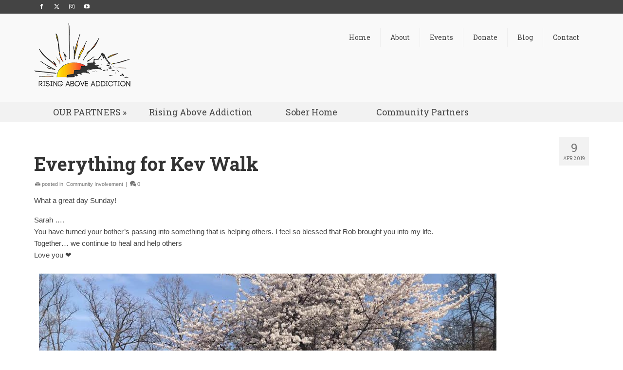

--- FILE ---
content_type: text/html; charset=UTF-8
request_url: https://risingaboveaddiction.com/everything-for-kev-walk/
body_size: 14646
content:
<!DOCTYPE html>
<html class="no-js" lang="en" itemscope="itemscope" itemtype="https://schema.org/WebPage" >
<head>
  <meta charset="UTF-8">
  <meta name="viewport" content="width=device-width, initial-scale=1.0">
  <meta http-equiv="X-UA-Compatible" content="IE=edge">
  <meta name='robots' content='index, follow, max-image-preview:large, max-snippet:-1, max-video-preview:-1' />
	<style>img:is([sizes="auto" i], [sizes^="auto," i]) { contain-intrinsic-size: 3000px 1500px }</style>
	
	<!-- This site is optimized with the Yoast SEO plugin v26.7 - https://yoast.com/wordpress/plugins/seo/ -->
	<title>Everything for Kev Walk - Rising Above Addiction</title>
	<link rel="canonical" href="https://risingaboveaddiction.com/everything-for-kev-walk/" />
	<meta property="og:locale" content="en_US" />
	<meta property="og:type" content="article" />
	<meta property="og:title" content="Everything for Kev Walk - Rising Above Addiction" />
	<meta property="og:description" content="What a great day Sunday! Sarah &#8230;. You have turned your bother’s passing into something that is helping others. I feel so blessed that Rob brought you into my life. Together&#8230; we continue to heal and help others Love you ❤️" />
	<meta property="og:url" content="https://risingaboveaddiction.com/everything-for-kev-walk/" />
	<meta property="og:site_name" content="Rising Above Addiction" />
	<meta property="article:published_time" content="2019-04-09T20:05:48+00:00" />
	<meta property="article:modified_time" content="2019-06-18T20:12:18+00:00" />
	<meta property="og:image" content="https://secureservercdn.net/198.71.233.26/0c6.7d2.myftpupload.com/wp-content/uploads/2019/06/everything-for-kev-walk-01.jpg?time=1638471028" />
	<meta property="og:image:width" content="960" />
	<meta property="og:image:height" content="718" />
	<meta property="og:image:type" content="image/jpeg" />
	<meta name="author" content="Kelly Heck" />
	<meta name="twitter:card" content="summary_large_image" />
	<meta name="twitter:label1" content="Written by" />
	<meta name="twitter:data1" content="Kelly Heck" />
	<script type="application/ld+json" class="yoast-schema-graph">{"@context":"https://schema.org","@graph":[{"@type":"Article","@id":"https://risingaboveaddiction.com/everything-for-kev-walk/#article","isPartOf":{"@id":"https://risingaboveaddiction.com/everything-for-kev-walk/"},"author":{"name":"Kelly Heck","@id":"https://risingaboveaddiction.com/#/schema/person/f2e767a0dec70f1895e54d4c307a3ba0"},"headline":"Everything for Kev Walk","datePublished":"2019-04-09T20:05:48+00:00","dateModified":"2019-06-18T20:12:18+00:00","mainEntityOfPage":{"@id":"https://risingaboveaddiction.com/everything-for-kev-walk/"},"wordCount":44,"publisher":{"@id":"https://risingaboveaddiction.com/#organization"},"image":{"@id":"https://risingaboveaddiction.com/everything-for-kev-walk/#primaryimage"},"thumbnailUrl":"https://risingaboveaddiction.com/wp-content/uploads/2019/06/everything-for-kev-walk-01.jpg","articleSection":["Community Involvement"],"inLanguage":"en-US"},{"@type":"WebPage","@id":"https://risingaboveaddiction.com/everything-for-kev-walk/","url":"https://risingaboveaddiction.com/everything-for-kev-walk/","name":"Everything for Kev Walk - Rising Above Addiction","isPartOf":{"@id":"https://risingaboveaddiction.com/#website"},"primaryImageOfPage":{"@id":"https://risingaboveaddiction.com/everything-for-kev-walk/#primaryimage"},"image":{"@id":"https://risingaboveaddiction.com/everything-for-kev-walk/#primaryimage"},"thumbnailUrl":"https://risingaboveaddiction.com/wp-content/uploads/2019/06/everything-for-kev-walk-01.jpg","datePublished":"2019-04-09T20:05:48+00:00","dateModified":"2019-06-18T20:12:18+00:00","breadcrumb":{"@id":"https://risingaboveaddiction.com/everything-for-kev-walk/#breadcrumb"},"inLanguage":"en-US","potentialAction":[{"@type":"ReadAction","target":["https://risingaboveaddiction.com/everything-for-kev-walk/"]}]},{"@type":"ImageObject","inLanguage":"en-US","@id":"https://risingaboveaddiction.com/everything-for-kev-walk/#primaryimage","url":"https://risingaboveaddiction.com/wp-content/uploads/2019/06/everything-for-kev-walk-01.jpg","contentUrl":"https://risingaboveaddiction.com/wp-content/uploads/2019/06/everything-for-kev-walk-01.jpg","width":960,"height":718},{"@type":"BreadcrumbList","@id":"https://risingaboveaddiction.com/everything-for-kev-walk/#breadcrumb","itemListElement":[{"@type":"ListItem","position":1,"name":"Home","item":"https://risingaboveaddiction.com/"},{"@type":"ListItem","position":2,"name":"Blog","item":"https://risingaboveaddiction.com/blog/"},{"@type":"ListItem","position":3,"name":"Everything for Kev Walk"}]},{"@type":"WebSite","@id":"https://risingaboveaddiction.com/#website","url":"https://risingaboveaddiction.com/","name":"Rising Above Addiction","description":"Bringing awareness, support, and financial assistance in an effort to save our youth and young adults.","publisher":{"@id":"https://risingaboveaddiction.com/#organization"},"potentialAction":[{"@type":"SearchAction","target":{"@type":"EntryPoint","urlTemplate":"https://risingaboveaddiction.com/?s={search_term_string}"},"query-input":{"@type":"PropertyValueSpecification","valueRequired":true,"valueName":"search_term_string"}}],"inLanguage":"en-US"},{"@type":"Organization","@id":"https://risingaboveaddiction.com/#organization","name":"Brittney Sabock","url":"https://risingaboveaddiction.com/","logo":{"@type":"ImageObject","inLanguage":"en-US","@id":"https://risingaboveaddiction.com/#/schema/logo/image/","url":"https://secureservercdn.net/198.71.233.26/0c6.7d2.myftpupload.com/wp-content/uploads/2017/08/LOGO-rising-above-addiction-2x.png?time=1638470928","contentUrl":"https://secureservercdn.net/198.71.233.26/0c6.7d2.myftpupload.com/wp-content/uploads/2017/08/LOGO-rising-above-addiction-2x.png?time=1638470928","width":600,"height":421,"caption":"Brittney Sabock"},"image":{"@id":"https://risingaboveaddiction.com/#/schema/logo/image/"}},{"@type":"Person","@id":"https://risingaboveaddiction.com/#/schema/person/f2e767a0dec70f1895e54d4c307a3ba0","name":"Kelly Heck","image":{"@type":"ImageObject","inLanguage":"en-US","@id":"https://risingaboveaddiction.com/#/schema/person/image/","url":"https://secure.gravatar.com/avatar/fc1849dd99a0eeea0a2423b3472a9596172dc943dc8f013a939c23c8d8abe7eb?s=96&d=mm&r=g","contentUrl":"https://secure.gravatar.com/avatar/fc1849dd99a0eeea0a2423b3472a9596172dc943dc8f013a939c23c8d8abe7eb?s=96&d=mm&r=g","caption":"Kelly Heck"},"url":"https://risingaboveaddiction.com/author/kellyheck/"}]}</script>
	<!-- / Yoast SEO plugin. -->


<link rel='dns-prefetch' href='//secure.gravatar.com' />
<link rel='dns-prefetch' href='//stats.wp.com' />
<link rel='dns-prefetch' href='//fonts.googleapis.com' />
<link rel='dns-prefetch' href='//v0.wordpress.com' />
<link rel="alternate" type="application/rss+xml" title="Rising Above Addiction &raquo; Feed" href="https://risingaboveaddiction.com/feed/" />
<link rel="shortcut icon" type="image/x-icon" href="https://risingaboveaddiction.com/wp-content/uploads/2017/08/favicon.png" /><script type="text/javascript">
/* <![CDATA[ */
window._wpemojiSettings = {"baseUrl":"https:\/\/s.w.org\/images\/core\/emoji\/16.0.1\/72x72\/","ext":".png","svgUrl":"https:\/\/s.w.org\/images\/core\/emoji\/16.0.1\/svg\/","svgExt":".svg","source":{"concatemoji":"https:\/\/risingaboveaddiction.com\/wp-includes\/js\/wp-emoji-release.min.js?ver=6.8.3"}};
/*! This file is auto-generated */
!function(s,n){var o,i,e;function c(e){try{var t={supportTests:e,timestamp:(new Date).valueOf()};sessionStorage.setItem(o,JSON.stringify(t))}catch(e){}}function p(e,t,n){e.clearRect(0,0,e.canvas.width,e.canvas.height),e.fillText(t,0,0);var t=new Uint32Array(e.getImageData(0,0,e.canvas.width,e.canvas.height).data),a=(e.clearRect(0,0,e.canvas.width,e.canvas.height),e.fillText(n,0,0),new Uint32Array(e.getImageData(0,0,e.canvas.width,e.canvas.height).data));return t.every(function(e,t){return e===a[t]})}function u(e,t){e.clearRect(0,0,e.canvas.width,e.canvas.height),e.fillText(t,0,0);for(var n=e.getImageData(16,16,1,1),a=0;a<n.data.length;a++)if(0!==n.data[a])return!1;return!0}function f(e,t,n,a){switch(t){case"flag":return n(e,"\ud83c\udff3\ufe0f\u200d\u26a7\ufe0f","\ud83c\udff3\ufe0f\u200b\u26a7\ufe0f")?!1:!n(e,"\ud83c\udde8\ud83c\uddf6","\ud83c\udde8\u200b\ud83c\uddf6")&&!n(e,"\ud83c\udff4\udb40\udc67\udb40\udc62\udb40\udc65\udb40\udc6e\udb40\udc67\udb40\udc7f","\ud83c\udff4\u200b\udb40\udc67\u200b\udb40\udc62\u200b\udb40\udc65\u200b\udb40\udc6e\u200b\udb40\udc67\u200b\udb40\udc7f");case"emoji":return!a(e,"\ud83e\udedf")}return!1}function g(e,t,n,a){var r="undefined"!=typeof WorkerGlobalScope&&self instanceof WorkerGlobalScope?new OffscreenCanvas(300,150):s.createElement("canvas"),o=r.getContext("2d",{willReadFrequently:!0}),i=(o.textBaseline="top",o.font="600 32px Arial",{});return e.forEach(function(e){i[e]=t(o,e,n,a)}),i}function t(e){var t=s.createElement("script");t.src=e,t.defer=!0,s.head.appendChild(t)}"undefined"!=typeof Promise&&(o="wpEmojiSettingsSupports",i=["flag","emoji"],n.supports={everything:!0,everythingExceptFlag:!0},e=new Promise(function(e){s.addEventListener("DOMContentLoaded",e,{once:!0})}),new Promise(function(t){var n=function(){try{var e=JSON.parse(sessionStorage.getItem(o));if("object"==typeof e&&"number"==typeof e.timestamp&&(new Date).valueOf()<e.timestamp+604800&&"object"==typeof e.supportTests)return e.supportTests}catch(e){}return null}();if(!n){if("undefined"!=typeof Worker&&"undefined"!=typeof OffscreenCanvas&&"undefined"!=typeof URL&&URL.createObjectURL&&"undefined"!=typeof Blob)try{var e="postMessage("+g.toString()+"("+[JSON.stringify(i),f.toString(),p.toString(),u.toString()].join(",")+"));",a=new Blob([e],{type:"text/javascript"}),r=new Worker(URL.createObjectURL(a),{name:"wpTestEmojiSupports"});return void(r.onmessage=function(e){c(n=e.data),r.terminate(),t(n)})}catch(e){}c(n=g(i,f,p,u))}t(n)}).then(function(e){for(var t in e)n.supports[t]=e[t],n.supports.everything=n.supports.everything&&n.supports[t],"flag"!==t&&(n.supports.everythingExceptFlag=n.supports.everythingExceptFlag&&n.supports[t]);n.supports.everythingExceptFlag=n.supports.everythingExceptFlag&&!n.supports.flag,n.DOMReady=!1,n.readyCallback=function(){n.DOMReady=!0}}).then(function(){return e}).then(function(){var e;n.supports.everything||(n.readyCallback(),(e=n.source||{}).concatemoji?t(e.concatemoji):e.wpemoji&&e.twemoji&&(t(e.twemoji),t(e.wpemoji)))}))}((window,document),window._wpemojiSettings);
/* ]]> */
</script>
<style id='wp-emoji-styles-inline-css' type='text/css'>

	img.wp-smiley, img.emoji {
		display: inline !important;
		border: none !important;
		box-shadow: none !important;
		height: 1em !important;
		width: 1em !important;
		margin: 0 0.07em !important;
		vertical-align: -0.1em !important;
		background: none !important;
		padding: 0 !important;
	}
</style>
<link rel='stylesheet' id='wp-block-library-css' href='https://risingaboveaddiction.com/wp-includes/css/dist/block-library/style.min.css?ver=6.8.3' type='text/css' media='all' />
<style id='classic-theme-styles-inline-css' type='text/css'>
/*! This file is auto-generated */
.wp-block-button__link{color:#fff;background-color:#32373c;border-radius:9999px;box-shadow:none;text-decoration:none;padding:calc(.667em + 2px) calc(1.333em + 2px);font-size:1.125em}.wp-block-file__button{background:#32373c;color:#fff;text-decoration:none}
</style>
<link rel='stylesheet' id='mediaelement-css' href='https://risingaboveaddiction.com/wp-includes/js/mediaelement/mediaelementplayer-legacy.min.css?ver=4.2.17' type='text/css' media='all' />
<link rel='stylesheet' id='wp-mediaelement-css' href='https://risingaboveaddiction.com/wp-includes/js/mediaelement/wp-mediaelement.min.css?ver=6.8.3' type='text/css' media='all' />
<style id='jetpack-sharing-buttons-style-inline-css' type='text/css'>
.jetpack-sharing-buttons__services-list{display:flex;flex-direction:row;flex-wrap:wrap;gap:0;list-style-type:none;margin:5px;padding:0}.jetpack-sharing-buttons__services-list.has-small-icon-size{font-size:12px}.jetpack-sharing-buttons__services-list.has-normal-icon-size{font-size:16px}.jetpack-sharing-buttons__services-list.has-large-icon-size{font-size:24px}.jetpack-sharing-buttons__services-list.has-huge-icon-size{font-size:36px}@media print{.jetpack-sharing-buttons__services-list{display:none!important}}.editor-styles-wrapper .wp-block-jetpack-sharing-buttons{gap:0;padding-inline-start:0}ul.jetpack-sharing-buttons__services-list.has-background{padding:1.25em 2.375em}
</style>
<link rel='stylesheet' id='font-awesome-css' href='https://risingaboveaddiction.com/wp-content/plugins/contact-widgets/assets/css/font-awesome.min.css?ver=4.7.0' type='text/css' media='all' />
<style id='global-styles-inline-css' type='text/css'>
:root{--wp--preset--aspect-ratio--square: 1;--wp--preset--aspect-ratio--4-3: 4/3;--wp--preset--aspect-ratio--3-4: 3/4;--wp--preset--aspect-ratio--3-2: 3/2;--wp--preset--aspect-ratio--2-3: 2/3;--wp--preset--aspect-ratio--16-9: 16/9;--wp--preset--aspect-ratio--9-16: 9/16;--wp--preset--color--black: #000;--wp--preset--color--cyan-bluish-gray: #abb8c3;--wp--preset--color--white: #fff;--wp--preset--color--pale-pink: #f78da7;--wp--preset--color--vivid-red: #cf2e2e;--wp--preset--color--luminous-vivid-orange: #ff6900;--wp--preset--color--luminous-vivid-amber: #fcb900;--wp--preset--color--light-green-cyan: #7bdcb5;--wp--preset--color--vivid-green-cyan: #00d084;--wp--preset--color--pale-cyan-blue: #8ed1fc;--wp--preset--color--vivid-cyan-blue: #0693e3;--wp--preset--color--vivid-purple: #9b51e0;--wp--preset--color--virtue-primary: #e76106;--wp--preset--color--virtue-primary-light: #ec8138;--wp--preset--color--very-light-gray: #eee;--wp--preset--color--very-dark-gray: #444;--wp--preset--gradient--vivid-cyan-blue-to-vivid-purple: linear-gradient(135deg,rgba(6,147,227,1) 0%,rgb(155,81,224) 100%);--wp--preset--gradient--light-green-cyan-to-vivid-green-cyan: linear-gradient(135deg,rgb(122,220,180) 0%,rgb(0,208,130) 100%);--wp--preset--gradient--luminous-vivid-amber-to-luminous-vivid-orange: linear-gradient(135deg,rgba(252,185,0,1) 0%,rgba(255,105,0,1) 100%);--wp--preset--gradient--luminous-vivid-orange-to-vivid-red: linear-gradient(135deg,rgba(255,105,0,1) 0%,rgb(207,46,46) 100%);--wp--preset--gradient--very-light-gray-to-cyan-bluish-gray: linear-gradient(135deg,rgb(238,238,238) 0%,rgb(169,184,195) 100%);--wp--preset--gradient--cool-to-warm-spectrum: linear-gradient(135deg,rgb(74,234,220) 0%,rgb(151,120,209) 20%,rgb(207,42,186) 40%,rgb(238,44,130) 60%,rgb(251,105,98) 80%,rgb(254,248,76) 100%);--wp--preset--gradient--blush-light-purple: linear-gradient(135deg,rgb(255,206,236) 0%,rgb(152,150,240) 100%);--wp--preset--gradient--blush-bordeaux: linear-gradient(135deg,rgb(254,205,165) 0%,rgb(254,45,45) 50%,rgb(107,0,62) 100%);--wp--preset--gradient--luminous-dusk: linear-gradient(135deg,rgb(255,203,112) 0%,rgb(199,81,192) 50%,rgb(65,88,208) 100%);--wp--preset--gradient--pale-ocean: linear-gradient(135deg,rgb(255,245,203) 0%,rgb(182,227,212) 50%,rgb(51,167,181) 100%);--wp--preset--gradient--electric-grass: linear-gradient(135deg,rgb(202,248,128) 0%,rgb(113,206,126) 100%);--wp--preset--gradient--midnight: linear-gradient(135deg,rgb(2,3,129) 0%,rgb(40,116,252) 100%);--wp--preset--font-size--small: 13px;--wp--preset--font-size--medium: 20px;--wp--preset--font-size--large: 36px;--wp--preset--font-size--x-large: 42px;--wp--preset--spacing--20: 0.44rem;--wp--preset--spacing--30: 0.67rem;--wp--preset--spacing--40: 1rem;--wp--preset--spacing--50: 1.5rem;--wp--preset--spacing--60: 2.25rem;--wp--preset--spacing--70: 3.38rem;--wp--preset--spacing--80: 5.06rem;--wp--preset--shadow--natural: 6px 6px 9px rgba(0, 0, 0, 0.2);--wp--preset--shadow--deep: 12px 12px 50px rgba(0, 0, 0, 0.4);--wp--preset--shadow--sharp: 6px 6px 0px rgba(0, 0, 0, 0.2);--wp--preset--shadow--outlined: 6px 6px 0px -3px rgba(255, 255, 255, 1), 6px 6px rgba(0, 0, 0, 1);--wp--preset--shadow--crisp: 6px 6px 0px rgba(0, 0, 0, 1);}:where(.is-layout-flex){gap: 0.5em;}:where(.is-layout-grid){gap: 0.5em;}body .is-layout-flex{display: flex;}.is-layout-flex{flex-wrap: wrap;align-items: center;}.is-layout-flex > :is(*, div){margin: 0;}body .is-layout-grid{display: grid;}.is-layout-grid > :is(*, div){margin: 0;}:where(.wp-block-columns.is-layout-flex){gap: 2em;}:where(.wp-block-columns.is-layout-grid){gap: 2em;}:where(.wp-block-post-template.is-layout-flex){gap: 1.25em;}:where(.wp-block-post-template.is-layout-grid){gap: 1.25em;}.has-black-color{color: var(--wp--preset--color--black) !important;}.has-cyan-bluish-gray-color{color: var(--wp--preset--color--cyan-bluish-gray) !important;}.has-white-color{color: var(--wp--preset--color--white) !important;}.has-pale-pink-color{color: var(--wp--preset--color--pale-pink) !important;}.has-vivid-red-color{color: var(--wp--preset--color--vivid-red) !important;}.has-luminous-vivid-orange-color{color: var(--wp--preset--color--luminous-vivid-orange) !important;}.has-luminous-vivid-amber-color{color: var(--wp--preset--color--luminous-vivid-amber) !important;}.has-light-green-cyan-color{color: var(--wp--preset--color--light-green-cyan) !important;}.has-vivid-green-cyan-color{color: var(--wp--preset--color--vivid-green-cyan) !important;}.has-pale-cyan-blue-color{color: var(--wp--preset--color--pale-cyan-blue) !important;}.has-vivid-cyan-blue-color{color: var(--wp--preset--color--vivid-cyan-blue) !important;}.has-vivid-purple-color{color: var(--wp--preset--color--vivid-purple) !important;}.has-black-background-color{background-color: var(--wp--preset--color--black) !important;}.has-cyan-bluish-gray-background-color{background-color: var(--wp--preset--color--cyan-bluish-gray) !important;}.has-white-background-color{background-color: var(--wp--preset--color--white) !important;}.has-pale-pink-background-color{background-color: var(--wp--preset--color--pale-pink) !important;}.has-vivid-red-background-color{background-color: var(--wp--preset--color--vivid-red) !important;}.has-luminous-vivid-orange-background-color{background-color: var(--wp--preset--color--luminous-vivid-orange) !important;}.has-luminous-vivid-amber-background-color{background-color: var(--wp--preset--color--luminous-vivid-amber) !important;}.has-light-green-cyan-background-color{background-color: var(--wp--preset--color--light-green-cyan) !important;}.has-vivid-green-cyan-background-color{background-color: var(--wp--preset--color--vivid-green-cyan) !important;}.has-pale-cyan-blue-background-color{background-color: var(--wp--preset--color--pale-cyan-blue) !important;}.has-vivid-cyan-blue-background-color{background-color: var(--wp--preset--color--vivid-cyan-blue) !important;}.has-vivid-purple-background-color{background-color: var(--wp--preset--color--vivid-purple) !important;}.has-black-border-color{border-color: var(--wp--preset--color--black) !important;}.has-cyan-bluish-gray-border-color{border-color: var(--wp--preset--color--cyan-bluish-gray) !important;}.has-white-border-color{border-color: var(--wp--preset--color--white) !important;}.has-pale-pink-border-color{border-color: var(--wp--preset--color--pale-pink) !important;}.has-vivid-red-border-color{border-color: var(--wp--preset--color--vivid-red) !important;}.has-luminous-vivid-orange-border-color{border-color: var(--wp--preset--color--luminous-vivid-orange) !important;}.has-luminous-vivid-amber-border-color{border-color: var(--wp--preset--color--luminous-vivid-amber) !important;}.has-light-green-cyan-border-color{border-color: var(--wp--preset--color--light-green-cyan) !important;}.has-vivid-green-cyan-border-color{border-color: var(--wp--preset--color--vivid-green-cyan) !important;}.has-pale-cyan-blue-border-color{border-color: var(--wp--preset--color--pale-cyan-blue) !important;}.has-vivid-cyan-blue-border-color{border-color: var(--wp--preset--color--vivid-cyan-blue) !important;}.has-vivid-purple-border-color{border-color: var(--wp--preset--color--vivid-purple) !important;}.has-vivid-cyan-blue-to-vivid-purple-gradient-background{background: var(--wp--preset--gradient--vivid-cyan-blue-to-vivid-purple) !important;}.has-light-green-cyan-to-vivid-green-cyan-gradient-background{background: var(--wp--preset--gradient--light-green-cyan-to-vivid-green-cyan) !important;}.has-luminous-vivid-amber-to-luminous-vivid-orange-gradient-background{background: var(--wp--preset--gradient--luminous-vivid-amber-to-luminous-vivid-orange) !important;}.has-luminous-vivid-orange-to-vivid-red-gradient-background{background: var(--wp--preset--gradient--luminous-vivid-orange-to-vivid-red) !important;}.has-very-light-gray-to-cyan-bluish-gray-gradient-background{background: var(--wp--preset--gradient--very-light-gray-to-cyan-bluish-gray) !important;}.has-cool-to-warm-spectrum-gradient-background{background: var(--wp--preset--gradient--cool-to-warm-spectrum) !important;}.has-blush-light-purple-gradient-background{background: var(--wp--preset--gradient--blush-light-purple) !important;}.has-blush-bordeaux-gradient-background{background: var(--wp--preset--gradient--blush-bordeaux) !important;}.has-luminous-dusk-gradient-background{background: var(--wp--preset--gradient--luminous-dusk) !important;}.has-pale-ocean-gradient-background{background: var(--wp--preset--gradient--pale-ocean) !important;}.has-electric-grass-gradient-background{background: var(--wp--preset--gradient--electric-grass) !important;}.has-midnight-gradient-background{background: var(--wp--preset--gradient--midnight) !important;}.has-small-font-size{font-size: var(--wp--preset--font-size--small) !important;}.has-medium-font-size{font-size: var(--wp--preset--font-size--medium) !important;}.has-large-font-size{font-size: var(--wp--preset--font-size--large) !important;}.has-x-large-font-size{font-size: var(--wp--preset--font-size--x-large) !important;}
:where(.wp-block-post-template.is-layout-flex){gap: 1.25em;}:where(.wp-block-post-template.is-layout-grid){gap: 1.25em;}
:where(.wp-block-columns.is-layout-flex){gap: 2em;}:where(.wp-block-columns.is-layout-grid){gap: 2em;}
:root :where(.wp-block-pullquote){font-size: 1.5em;line-height: 1.6;}
</style>
<link rel='stylesheet' id='contact-form-7-css' href='https://risingaboveaddiction.com/wp-content/plugins/contact-form-7/includes/css/styles.css?ver=6.1.4' type='text/css' media='all' />
<link rel='stylesheet' id='wp-components-css' href='https://risingaboveaddiction.com/wp-includes/css/dist/components/style.min.css?ver=6.8.3' type='text/css' media='all' />
<link rel='stylesheet' id='godaddy-styles-css' href='https://risingaboveaddiction.com/wp-content/mu-plugins/vendor/wpex/godaddy-launch/includes/Dependencies/GoDaddy/Styles/build/latest.css?ver=2.0.2' type='text/css' media='all' />
<link rel='stylesheet' id='kadence_slider_css-css' href='https://risingaboveaddiction.com/wp-content/plugins/kadence-slider/css/ksp.css?ver=2.3.6' type='text/css' media='all' />
<link rel='stylesheet' id='virtue_main-css' href='https://risingaboveaddiction.com/wp-content/themes/virtue_premium/assets/css/virtue.css?ver=4.10.21' type='text/css' media='all' />
<link rel='stylesheet' id='virtue_print-css' href='https://risingaboveaddiction.com/wp-content/themes/virtue_premium/assets/css/virtue_print.css?ver=4.10.21' type='text/css' media='print' />
<link rel='stylesheet' id='virtue_so_pb-css' href='https://risingaboveaddiction.com/wp-content/themes/virtue_premium/assets/css/virtue-so-page-builder.css?ver=4.10.21' type='text/css' media='all' />
<link rel='stylesheet' id='virtue_icons-css' href='https://risingaboveaddiction.com/wp-content/themes/virtue_premium/assets/css/virtue_icons.css?ver=4.10.21' type='text/css' media='all' />
<link rel='stylesheet' id='virtue_skin-css' href='https://risingaboveaddiction.com/wp-content/themes/virtue_premium/assets/css/skins/citrus.css?ver=4.10.21' type='text/css' media='all' />
<link rel='stylesheet' id='redux-google-fonts-virtue_premium-css' href='https://fonts.googleapis.com/css?family=Roboto+Slab%3A400%2C700%2C300&#038;subset=latin&#038;ver=6.8.3' type='text/css' media='all' />
<link rel='stylesheet' id='redux-google-fonts-kadence_slider-css' href='https://fonts.googleapis.com/css?family=Raleway%3A800%2C600%2C400%2C300%2C200&#038;ver=6.8.3' type='text/css' media='all' />
<!--[if lt IE 9]>
<script type="text/javascript" src="https://risingaboveaddiction.com/wp-content/themes/virtue_premium/assets/js/vendor/respond.min.js?ver=6.8.3" id="virtue-respond-js"></script>
<![endif]-->
<script type="text/javascript" src="https://risingaboveaddiction.com/wp-includes/js/jquery/jquery.min.js?ver=3.7.1" id="jquery-core-js"></script>
<script type="text/javascript" src="https://risingaboveaddiction.com/wp-includes/js/jquery/jquery-migrate.min.js?ver=3.4.1" id="jquery-migrate-js"></script>
<link rel="https://api.w.org/" href="https://risingaboveaddiction.com/wp-json/" /><link rel="alternate" title="JSON" type="application/json" href="https://risingaboveaddiction.com/wp-json/wp/v2/posts/2683" /><link rel="EditURI" type="application/rsd+xml" title="RSD" href="https://risingaboveaddiction.com/xmlrpc.php?rsd" />

<link rel='shortlink' href='https://wp.me/p95ppy-Hh' />
<link rel="alternate" title="oEmbed (JSON)" type="application/json+oembed" href="https://risingaboveaddiction.com/wp-json/oembed/1.0/embed?url=https%3A%2F%2Frisingaboveaddiction.com%2Feverything-for-kev-walk%2F" />
<link rel="alternate" title="oEmbed (XML)" type="text/xml+oembed" href="https://risingaboveaddiction.com/wp-json/oembed/1.0/embed?url=https%3A%2F%2Frisingaboveaddiction.com%2Feverything-for-kev-walk%2F&#038;format=xml" />
	<style>img#wpstats{display:none}</style>
		<style type="text/css" id="kt-custom-css">#logo {padding-top:20px;}#logo {padding-bottom:20px;}#logo {margin-left:0px;}#logo {margin-right:0px;}#nav-main, .nav-main {margin-top:30px;}#nav-main, .nav-main  {margin-bottom:20px;}.headerfont, .tp-caption, .yith-wcan-list li, .yith-wcan .yith-wcan-reset-navigation, ul.yith-wcan-label li a, .price {font-family:Roboto Slab;} 
  .topbarmenu ul li {font-family:Roboto Slab;}
  #kadbreadcrumbs {font-family:Arial, Helvetica, sans-serif;}a:hover, .has-virtue-primary-light-color {color: #ec8138;} .kad-btn-primary:hover, .button.pay:hover, .login .form-row .button:hover, #payment #place_order:hover, .yith-wcan .yith-wcan-reset-navigation:hover, .widget_shopping_cart_content .checkout:hover,.single_add_to_cart_button:hover,
.woocommerce-message .button:hover, #commentform .form-submit #submit:hover, .wpcf7 input.wpcf7-submit:hover, .track_order .button:hover, .widget_layered_nav_filters ul li a:hover, .cart_totals .checkout-button:hover,.shipping-calculator-form .button:hover,
.widget_layered_nav ul li.chosen a:hover, .shop_table .actions input[type=submit].checkout-button:hover, #kad-head-cart-popup a.button.checkout:hover, input[type="submit"].button:hover, .product_item.hidetheaction:hover .kad_add_to_cart, .post-password-form input[type="submit"]:hover, .has-virtue-primary-light-background-color {background: #ec8138;}.home-message:hover {background-color:#e76106; background-color: rgba(231, 97, 6, 0.6);}
  nav.woocommerce-pagination ul li a:hover, .wp-pagenavi a:hover, .panel-heading .accordion-toggle, .variations .kad_radio_variations label:hover, .variations .kad_radio_variations input[type=radio]:focus + label, .variations .kad_radio_variations label.selectedValue, .variations .kad_radio_variations input[type=radio]:checked + label {border-color: #e76106;}
  a, a:focus, #nav-main ul.sf-menu ul li a:hover, .product_price ins .amount, .price ins .amount, .color_primary, .primary-color, #logo a.brand, #nav-main ul.sf-menu a:hover,
  .woocommerce-message:before, .woocommerce-info:before, #nav-second ul.sf-menu a:hover, .footerclass a:hover, .posttags a:hover, .subhead a:hover, .nav-trigger-case:hover .kad-menu-name, 
  .nav-trigger-case:hover .kad-navbtn, #kadbreadcrumbs a:hover, #wp-calendar a, .testimonialbox .kadtestimoniallink:hover, .star-rating, .has-virtue-primary-color {color: #e76106;}
.widget_price_filter .ui-slider .ui-slider-handle, .product_item .kad_add_to_cart:hover, .product_item.hidetheaction:hover .kad_add_to_cart:hover, .kad-btn-primary, .button.pay, html .woocommerce-page .widget_layered_nav ul.yith-wcan-label li a:hover, html .woocommerce-page .widget_layered_nav ul.yith-wcan-label li.chosen a,
.product-category.grid_item a:hover h5, .woocommerce-message .button, .widget_layered_nav_filters ul li a, .widget_layered_nav ul li.chosen a, .track_order .button, .wpcf7 input.wpcf7-submit, .yith-wcan .yith-wcan-reset-navigation,.single_add_to_cart_button,
#containerfooter .menu li a:hover, .bg_primary, .portfolionav a:hover, .home-iconmenu a:hover, .home-iconmenu .home-icon-item:hover, p.demo_store, .topclass, #commentform .form-submit #submit, .kad-hover-bg-primary:hover, .widget_shopping_cart_content .checkout,
.login .form-row .button, .post-password-form input[type="submit"], .menu-cart-btn .kt-cart-total, #kad-head-cart-popup a.button.checkout, .kad-post-navigation .kad-previous-link a:hover, .kad-post-navigation .kad-next-link a:hover, .shipping-calculator-form .button, .cart_totals .checkout-button, .select2-results .select2-highlighted, .variations .kad_radio_variations label.selectedValue, .variations .kad_radio_variations input[type=radio]:checked + label, #payment #place_order, .shop_table .actions input[type=submit].checkout-button, input[type="submit"].button, .productnav a:hover, .image_menu_hover_class, .select2-container--default .select2-results__option--highlighted[aria-selected], .has-virtue-primary-background-color {background: #e76106;}.topclass {background:#444444    ;}@media (max-width: 992px) {#kad-banner,#kad-banner-sticky-wrapper {display: none;}#kad-mobile-banner, #kad-mobile-banner-sticky-wrapper{display:block;}}@media only screen and (device-width: 768px) {#kad-banner,#kad-banner-sticky-wrapper {display: none;}#kad-mobile-banner, #kad-mobile-banner-sticky-wrapper {display:block;}}.portfolionav {padding: 10px 0 10px;} @media (-webkit-min-device-pixel-ratio: 2), (min-resolution: 192dpi) { body #kad-banner #logo .kad-standard-logo, body #kad-banner #logo .kt-intrinsic-container-center {display: none;} body #kad-banner #logo .kad-retina-logo {display: block;}}#nav-second ul.sf-menu>li {width:20%;}.kad-topbar-left, .kad-topbar-left .topbarmenu {float:right;} .kad-topbar-left .topbar_social, .kad-topbar-left .topbarmenu ul, .kad-topbar-left .kad-cart-total,.kad-topbar-right #topbar-search .form-search{float:left} #topbar .mobile-nav-trigger-id {float: left;}.kad-header-style-two .nav-main ul.sf-menu > li {width: 33.333333%;}.kad-hidepostauthortop, .postauthortop {display:none;}[class*="wp-image"] {-webkit-box-shadow: none;-moz-box-shadow: none;box-shadow: none;border:none;}[class*="wp-image"]:hover {-webkit-box-shadow: none;-moz-box-shadow: none;box-shadow: none;border:none;} .light-dropshaddow {-moz-box-shadow: none;-webkit-box-shadow: none;box-shadow: none;} header .nav-trigger .nav-trigger-case {width: auto;} .nav-trigger-case .kad-menu-name {display:none;} @media (max-width: 767px) {header .nav-trigger .nav-trigger-case {width: auto; top: 0; position: absolute;} .id-kad-mobile-nav {margin-top:50px;}}.entry-content p { margin-bottom:16px;}/* Header */

h1.entry-title{padding-top:.8em;}

div.product .product_image {
border:0;
}
.page-header {
border-top: 0;
}
.revslider_home_hidetop {
margin-top: 0px;
}
.contentclass {
padding-top: 0px;
}
.topbarmenu ul li a {font-size:11px; padding: 4px 10px;}
.topbar-widget .virtue_social_widget a {
display: block;
float: left;
width: auto;
font-size: 11px;
text-align: center;
line-height: 10px;
padding: 4px 10px;
background: transparent;
margin-left: 0;
margin-bottom: 0;
color: #fff;
}
.topbar-widget .virtue_social_widget a i {
font-size:11px;
}
.widget_product_search {
margin-bottom: 20px;
}
.woocommerce widget_onsale {
margin-top:10px;
}
.woocommerce .products .star-rating {
margin: 3px auto 3px;
}
.boxi1 {
margin-bottom: 20px;
text-align: center;
padding: 15px 0 1px;
background: #f2f2f2;
}
.boxi1 div {
font-size: 28px;
}
.topbarmenu ul li a {
line-height:20px;
}
.sliderclass.clearfix.ktslider_home_hidetop {
    margin-top: 0;
}
#kad-mobile-banner-sticky-wrapper {
    height: 60px !important;
}
.topbar-widgetcontent {
    display: inherit;
    margin: 0;
}

img.kad-mobile-logo {
    width: auto;
}</style><!-- Global site tag (gtag.js) - Google Analytics -->
<script async src="https://www.googletagmanager.com/gtag/js?id=UA-7870337-1"></script>
<script>
  window.dataLayer = window.dataLayer || [];
  function gtag(){dataLayer.push(arguments);}
  gtag('js', new Date());
	gtag('config', 'UA-7870337-1');
</script>
<!-- End Google Analytics -->
	<style type="text/css" title="dynamic-css" class="options-output">header #logo a.brand,.logofont{font-family:"Roboto Slab";line-height:40px;font-weight:400;font-style:normal;font-size:34px;}.kad_tagline{font-family:"Roboto Slab";font-weight:400;font-style:normal;}h1{font-family:"Roboto Slab";line-height:40px;font-weight:700;font-style:normal;font-size:38px;}h2{font-family:"Roboto Slab";line-height:40px;font-weight:300;font-style:normal;color:#e76106;font-size:28px;}h3{font-family:"Roboto Slab";line-height:40px;font-weight:300;font-style:normal;font-size:24px;}h4{font-family:"Roboto Slab";line-height:40px;font-weight:400;font-style:normal;font-size:22px;}h5{font-family:"Roboto Slab";line-height:24px;font-weight:400;font-style:normal;color:24px;font-size:18px;}body{font-family:Arial, Helvetica, sans-serif;line-height:24px;font-weight:400;font-style:normal;font-size:15px;}#nav-main ul.sf-menu a, .nav-main ul.sf-menu a{font-family:"Roboto Slab";line-height:18px;font-weight:400;font-style:normal;font-size:14px;}#nav-second ul.sf-menu a{font-family:"Roboto Slab";line-height:22px;font-weight:400;font-style:normal;font-size:18px;}#nav-main ul.sf-menu ul li a, #nav-second ul.sf-menu ul li a, .nav-main ul.sf-menu ul li a{line-height:inheritpx;font-size:12px;}.kad-nav-inner .kad-mnav, .kad-mobile-nav .kad-nav-inner li a,.nav-trigger-case{font-family:"Roboto Slab";line-height:20px;font-weight:400;font-style:normal;font-size:16px;}</style></head>
<body class="wp-singular post-template-default single single-post postid-2683 single-format-standard wp-embed-responsive wp-theme-virtue_premium notsticky virtue-skin-citrus wide everything-for-kev-walk" data-smooth-scrolling="0" data-smooth-scrolling-hide="0" data-jsselect="1" data-product-tab-scroll="0" data-animate="1" data-sticky="0" >
		<div id="wrapper" class="container">
	<!--[if lt IE 8]><div class="alert"> You are using an outdated browser. Please upgrade your browser to improve your experience.</div><![endif]-->
	<header id="kad-banner" class="banner headerclass kt-not-mobile-sticky " data-header-shrink="0" data-mobile-sticky="0" data-menu-stick="0">
<div id="topbar" class="topclass">
	<div class="container">
		<div class="row">
			<div class="col-md-6 col-sm-6 kad-topbar-left">
				<div class="topbarmenu clearfix">
								</div>
			</div><!-- close col-md-6 -->
			<div class="col-md-6 col-sm-6 kad-topbar-right">
				<div id="topbar-search" class="topbar-widget">
					<div class="widget-1 widget-first topbar-widgetcontent topbar-widgetcontain">	<div class="virtue_social_widget clearfix">
					<a href="https://www.facebook.com/Rising-Above-Addiction-958606380876807/" aria-label="Facebook" class="facebook_link" rel="noopener" title="Facebook" target="_blank" data-toggle="tooltip" data-placement="top" data-original-title="Facebook">
				<i class="icon-facebook"></i>
			</a>
						<a href="https://twitter.com/risingaboveduo" aria-label="Twitter" class="twitter_link" rel="noopener" title="Twitter" target="_blank" data-toggle="tooltip" data-placement="top" data-original-title="Twitter">
				<i class="icon-twitter"></i>
			</a>
						<a href="https://www.instagram.com/risingaboveaddiction/" aria-label="Instagram" class="instagram_link" rel="noopener" title="Instagram" target="_blank" data-toggle="tooltip" data-placement="top" data-original-title="Instagram">
				<i class="icon-instagram"></i>
			</a>
						<a href="https://www.youtube.com/channel/UC880TgLKmyNaTY4xa3QqKug" aria-label="YouTube" class="youtube_link" rel="noopener" title="YouTube" target="_blank" data-toggle="tooltip" data-placement="top" data-original-title="YouTube">
				<i class="icon-youtube"></i>
			</a>
				</div>
	</div>				</div>
			</div> <!-- close col-md-6-->
		</div> <!-- Close Row -->
			</div> <!-- Close Container -->
</div>	<div class="container">
		<div class="row">
			<div class="col-md-4 clearfix kad-header-left">
				<div id="logo" class="logocase">
					<a class="brand logofont" href="https://risingaboveaddiction.com/" title="Rising Above Addiction">
													<div id="thelogo">
																	<img src="https://risingaboveaddiction.com/wp-content/uploads/2017/08/LOGO-rising-above-addiction-200.png" alt="" class="kad-standard-logo" />
																		<img src="https://risingaboveaddiction.com/wp-content/uploads/2017/08/LOGO-rising-above-addiction-2x.png" class="kad-retina-logo" alt="" style="max-height:141px" />
															</div>
												</a>
									</div> <!-- Close #logo -->
			</div><!-- close kad-header-left -->
						<div class="col-md-8 kad-header-right">
							<nav id="nav-main" class="clearfix">
					<ul id="menu-primary-menu" class="sf-menu"><li  class=" menu-item-60 menu-item menu-home"><a href="https://risingaboveaddiction.com/"><span>Home</span></a></li>
<li  class=" sf-dropdown menu-item-has-children menu-item-1297 menu-item menu-about"><a href="#"><span>About</span></a>
<ul class="sub-menu sf-dropdown-menu dropdown">
	<li  class=" menu-item-1298 menu-item menu-about-rising-above-addiction"><a href="https://risingaboveaddiction.com/about-rising-above-addiction/"><span>About Rising Above Addiction</span></a></li>
	<li  class=" menu-item-3162 menu-item menu-book-reclaiming-my-life"><a href="https://risingaboveaddiction.com/book/"><span>Book: Reclaiming My Life</span></a></li>
	<li  class=" menu-item-1299 menu-item menu-raa-family"><a href="https://risingaboveaddiction.com/raa-family/"><span>RAA Family</span></a></li>
	<li  class=" menu-item-1586 menu-item menu-media-coverage"><a href="/category/media-coverage/"><span>Media Coverage</span></a></li>
	<li  class=" menu-item-4058 menu-item menu-sober-home"><a href="https://risingaboveaddiction.com/reclaiming-life-sober-house/"><span>Sober Home</span></a></li>
</ul>
</li>
<li  class=" sf-dropdown menu-item-has-children menu-item-1316 menu-item menu-events"><a href="#"><span>Events</span></a>
<ul class="sub-menu sf-dropdown-menu dropdown">
	<li  class=" menu-item-1317 menu-item menu-running-4-recovery"><a href="https://risingaboveaddiction.com/our-annual-runs/"><span>Running 4 Recovery</span></a></li>
	<li  class=" menu-item-2063 menu-item menu-golf-tournament"><a href="https://risingaboveaddiction.com/golf-tournament/"><span>Golf Tournament</span></a></li>
</ul>
</li>
<li  class=" menu-item-1322 menu-item menu-donate"><a href="https://risingaboveaddiction.com/donate/"><span>Donate</span></a></li>
<li  class=" current_page_parent menu-item-1313 menu-item menu-blog"><a href="https://risingaboveaddiction.com/blog/"><span>Blog</span></a></li>
<li  class=" menu-item-58 menu-item menu-contact"><a href="https://risingaboveaddiction.com/contact-us/"><span>Contact</span></a></li>
           </ul>				</nav>
							</div> <!-- Close kad-header-right -->       
		</div> <!-- Close Row -->
		<!-- mobileheader -->	</div> <!-- Close Container -->
			<div id="cat_nav" class="navclass">
			<div class="container">
				<nav id="nav-second" class="clearfix">
					<ul id="menu-partners-sober-homes-menu" class="sf-menu"><li  class=" menu-item-1636 menu-item menu-our-partners"><a><span>OUR PARTNERS »</span></a></li>
<li  class=" menu-item-1637 menu-item menu-rising-above-addiction"><a href="https://risingaboveaddiction.com/about-rising-above-addiction/"><span>Rising Above Addiction</span></a></li>
<li  class=" menu-item-1635 menu-item menu-sober-home"><a href="https://risingaboveaddiction.com/reclaiming-life-sober-house/"><span>Sober Home</span></a></li>
<li  class=" menu-item-2523 menu-item menu-community-partners"><a href="https://risingaboveaddiction.com/raa-family/"><span>Community Partners</span></a></li>
</ul>				</nav>
			</div><!--close container-->
		</div><!--close navclass-->
		</header>
<div id="kad-mobile-banner" class="banner mobile-headerclass" data-mobile-header-sticky="1">
	<div class="container mobile-header-container" style="height:60px">
		<div class="clearfix kad-mobile-header-logo">
			<a class="mobile-logo" href="https://risingaboveaddiction.com/" style="padding-right:50px; height:60px">
				<div class="mobile-logo-inner" style="height:60px">
									<img src="https://risingaboveaddiction.com/wp-content/uploads/2017/08/LOGO-rising-above-addiction-2x.png" style="max-height:60px;" alt="Rising Above Addiction" class="kad-mobile-logo" />
								</div>
			</a> <!-- Close #mobile-logo -->
		</div><!-- Close .kad-mobile-header-logo -->
							<button class="mh-nav-trigger-case collapsed" data-toggle="collapse" rel="nofollow" title="Menu" aria-label="Menu" data-target=".mh-mobile_menu_collapse" style="line-height:60px;">
				<span class="kad-navbtn clearfix"><i class="icon-menu"></i></span>
			</button>
						</div> <!-- Close Container -->
		<div class="container mobile-dropdown-container">
		<div id="mg-kad-mobile-nav" class="mh-kad-mobile-nav kad-mobile-nav">
			<div class="mh-kad-nav-inner kad-nav-inner mobileclass">
				<div id="mh-mobile_menu_collapse" class="mh-kad-nav-collapse collapse mh-mobile_menu_collapse">
				<ul id="menu-primary-menu-1" class="kad-mnav"><li  class=" menu-item-60 menu-item menu-home"><a href="https://risingaboveaddiction.com/"><span>Home</span></a></li>
<li  class=" sf-dropdown menu-item-has-children menu-item-1297 menu-item menu-about"><a href="#"><span>About</span></a>
<ul class="sub-menu sf-dropdown-menu dropdown">
	<li  class=" menu-item-1298 menu-item menu-about-rising-above-addiction"><a href="https://risingaboveaddiction.com/about-rising-above-addiction/"><span>About Rising Above Addiction</span></a></li>
	<li  class=" menu-item-3162 menu-item menu-book-reclaiming-my-life"><a href="https://risingaboveaddiction.com/book/"><span>Book: Reclaiming My Life</span></a></li>
	<li  class=" menu-item-1299 menu-item menu-raa-family"><a href="https://risingaboveaddiction.com/raa-family/"><span>RAA Family</span></a></li>
	<li  class=" menu-item-1586 menu-item menu-media-coverage"><a href="/category/media-coverage/"><span>Media Coverage</span></a></li>
	<li  class=" menu-item-4058 menu-item menu-sober-home"><a href="https://risingaboveaddiction.com/reclaiming-life-sober-house/"><span>Sober Home</span></a></li>
</ul>
</li>
<li  class=" sf-dropdown menu-item-has-children menu-item-1316 menu-item menu-events"><a href="#"><span>Events</span></a>
<ul class="sub-menu sf-dropdown-menu dropdown">
	<li  class=" menu-item-1317 menu-item menu-running-4-recovery"><a href="https://risingaboveaddiction.com/our-annual-runs/"><span>Running 4 Recovery</span></a></li>
	<li  class=" menu-item-2063 menu-item menu-golf-tournament"><a href="https://risingaboveaddiction.com/golf-tournament/"><span>Golf Tournament</span></a></li>
</ul>
</li>
<li  class=" menu-item-1322 menu-item menu-donate"><a href="https://risingaboveaddiction.com/donate/"><span>Donate</span></a></li>
<li  class=" current_page_parent menu-item-1313 menu-item menu-blog"><a href="https://risingaboveaddiction.com/blog/"><span>Blog</span></a></li>
<li  class=" menu-item-58 menu-item menu-contact"><a href="https://risingaboveaddiction.com/contact-us/"><span>Contact</span></a></li>
</ul>		</div>
		</div>
			</div>   
		</div>
	 
</div>
	<div class="wrap clearfix contentclass hfeed" role="document">

			<div id="content" class="container">
	<div id="post-2683" class="row single-article">
		<div class="main col-md-12" id="ktmain" role="main">
							<article class="kt_no_post_header_content post-2683 post type-post status-publish format-standard has-post-thumbnail hentry category-community-involvement">
						<div class="postmeta updated color_gray">
		<div class="postdate bg-lightgray headerfont">
			<meta itemprop="datePublished" content="2019-06-18T16:12:18-04:00">
			<span class="postday">9</span>
			Apr 2019		</div>
	</div>
						<header>
					<h1 class="entry-title">Everything for Kev Walk</h1><div class="subhead">
			<span class="postedintop">
			<i class="icon-drawer"></i>
			posted in: <a href="https://risingaboveaddiction.com/category/community-involvement/" rel="category tag">Community Involvement</a>		</span>
		<span class="virtue-meta-divider post-category-divider kad-hidepostedin"> | </span>
				<span class="postcommentscount">
			<a href="https://risingaboveaddiction.com/everything-for-kev-walk/#virtue_comments">
				<i class="icon-bubbles"></i>
				0			</a>
		</span>
		</div>
					</header>
					<div class="entry-content clearfix" itemprop="articleBody">
						<p>What a great day Sunday!</p>
<p>Sarah &#8230;.<br />
You have turned your bother’s passing into something that is helping others. I feel so blessed that Rob brought you into my life.<br />
Together&#8230; we continue to heal and help others<br />
Love you ❤️</p>
<p><img fetchpriority="high" decoding="async" class="alignnone size-full wp-image-2684" src="https://risingaboveaddiction.com/wp-content/uploads/2019/06/everything-for-kev-walk-01.jpg" alt="" width="960" height="718" data-id="2684" srcset="https://risingaboveaddiction.com/wp-content/uploads/2019/06/everything-for-kev-walk-01.jpg 960w, https://risingaboveaddiction.com/wp-content/uploads/2019/06/everything-for-kev-walk-01-300x224.jpg 300w, https://risingaboveaddiction.com/wp-content/uploads/2019/06/everything-for-kev-walk-01-768x574.jpg 768w, https://risingaboveaddiction.com/wp-content/uploads/2019/06/everything-for-kev-walk-01-520x388.jpg 520w, https://risingaboveaddiction.com/wp-content/uploads/2019/06/everything-for-kev-walk-01-260x194.jpg 260w" sizes="(max-width: 960px) 100vw, 960px" /> <img decoding="async" class="alignnone size-full wp-image-2685" src="https://risingaboveaddiction.com/wp-content/uploads/2019/06/everything-for-kev-walk-02.jpg" alt="" width="720" height="960" data-id="2685" srcset="https://risingaboveaddiction.com/wp-content/uploads/2019/06/everything-for-kev-walk-02.jpg 720w, https://risingaboveaddiction.com/wp-content/uploads/2019/06/everything-for-kev-walk-02-225x300.jpg 225w" sizes="(max-width: 720px) 100vw, 720px" /> <img decoding="async" class="alignnone size-full wp-image-2686" src="https://risingaboveaddiction.com/wp-content/uploads/2019/06/everything-for-kev-walk-03.jpg" alt="" width="720" height="960" data-id="2686" srcset="https://risingaboveaddiction.com/wp-content/uploads/2019/06/everything-for-kev-walk-03.jpg 720w, https://risingaboveaddiction.com/wp-content/uploads/2019/06/everything-for-kev-walk-03-225x300.jpg 225w" sizes="(max-width: 720px) 100vw, 720px" /></p>
					</div>
					<footer class="single-footer">
						<meta itemprop="dateModified" content="2019-06-18T16:12:18-04:00"><meta itemscope itemprop="mainEntityOfPage" content="https://risingaboveaddiction.com/everything-for-kev-walk/" itemType="https://schema.org/WebPage" itemid="https://risingaboveaddiction.com/everything-for-kev-walk/"><div itemprop="publisher" itemscope itemtype="https://schema.org/Organization"><div itemprop="logo" itemscope itemtype="https://schema.org/ImageObject"><meta itemprop="url" content="https://risingaboveaddiction.com/wp-content/uploads/2017/08/LOGO-rising-above-addiction-200.png"><meta itemprop="width" content="200"><meta itemprop="height" content="141"></div><meta itemprop="name" content="Rising Above Addiction"></div><div class="kad-post-navigation clearfix">
        <div class="alignleft kad-previous-link">
        <a href="https://risingaboveaddiction.com/dear-rob-happy-birthday/" rel="prev">Previous Post</a> 
        </div>
        <div class="alignright kad-next-link">
        <a href="https://risingaboveaddiction.com/5th-annual-drug-violence-expo-featured-in-carroll-county-times/" rel="next">Next Post</a> 
        </div>
 </div> <!-- end navigation -->					</footer>
				</article>
				<div id="blog_carousel_container" class="carousel_outerrim">
	<h3 class="title">Recent Posts</h3>	<div class="blog-carouselcase fredcarousel">
		<div id="carouselcontainer-blog" class="rowtight">
			<div id="blog_carousel" class="slick-slider blog_carousel kt-slickslider kt-content-carousel loading clearfix" data-slider-fade="false" data-slider-type="content-carousel" data-slider-anim-speed="400" data-slider-scroll="1" data-slider-auto="true" data-slider-speed="9000" data-slider-xxl="5" data-slider-xl="5" data-slider-md="5" data-slider-sm="4" data-slider-xs="3" data-slider-ss="2">
			<div class="tcol-lg-25 tcol-md-25 tcol-sm-3 tcol-xs-4 tcol-ss-6 kad_product">
	<div class="blog_item grid_item post-4613 post type-post status-publish format-standard has-post-thumbnail hentry category-reclaiming-my-life">
				<div class="imghoverclass">
			<a href="https://risingaboveaddiction.com/1-year-of-sobriety/" title="1 Year of Sobriety">
				<img src="https://risingaboveaddiction.com/wp-content/uploads/2023/04/kayla-mandy-02-240x240.jpeg" width="240" height="240" srcset="https://risingaboveaddiction.com/wp-content/uploads/2023/04/kayla-mandy-02-240x240.jpeg 240w, https://risingaboveaddiction.com/wp-content/uploads/2023/04/kayla-mandy-02-150x150.jpeg 150w, https://risingaboveaddiction.com/wp-content/uploads/2023/04/kayla-mandy-02-480x480.jpeg 480w, https://risingaboveaddiction.com/wp-content/uploads/2023/04/kayla-mandy-02-600x600.jpeg 600w, https://risingaboveaddiction.com/wp-content/uploads/2023/04/kayla-mandy-02-300x300.jpeg 300w, https://risingaboveaddiction.com/wp-content/uploads/2023/04/kayla-mandy-02-730x730.jpeg 730w, https://risingaboveaddiction.com/wp-content/uploads/2023/04/kayla-mandy-02-365x365.jpeg 365w" sizes="(max-width: 240px) 100vw, 240px" class="iconhover" alt="" >			</a> 
		</div>
				<a href="https://risingaboveaddiction.com/1-year-of-sobriety/" class="bcarousellink">
			<header>
				<h5 class="entry-title">1 Year of Sobriety</h5><div class="subhead"><span class="postday published kad-hidedate">March 4, 2023</span></div>			</header>
			<div class="entry-content color_body">
				<p>So incredibly proud of these two young ladies who are both celebrating a year of...</p>
			</div>
		</a>
			</div>
</div>
<div class="tcol-lg-25 tcol-md-25 tcol-sm-3 tcol-xs-4 tcol-ss-6 kad_product">
	<div class="blog_item grid_item post-4597 post type-post status-publish format-standard has-post-thumbnail hentry category-uncategorized">
				<div class="imghoverclass">
			<a href="https://risingaboveaddiction.com/herointhe-ripple-effect-documentary/" title="Heroin:The Ripple Effect Documentary">
				<img src="https://risingaboveaddiction.com/wp-content/uploads/2023/04/heroin-240x240.jpg" width="240" height="240" srcset="https://risingaboveaddiction.com/wp-content/uploads/2023/04/heroin-240x240.jpg 240w, https://risingaboveaddiction.com/wp-content/uploads/2023/04/heroin-150x150.jpg 150w, https://risingaboveaddiction.com/wp-content/uploads/2023/04/heroin-300x300.jpg 300w, https://risingaboveaddiction.com/wp-content/uploads/2023/04/heroin-480x480.jpg 480w, https://risingaboveaddiction.com/wp-content/uploads/2023/04/heroin-365x365.jpg 365w" sizes="(max-width: 240px) 100vw, 240px" class="iconhover" alt="" >			</a> 
		</div>
				<a href="https://risingaboveaddiction.com/herointhe-ripple-effect-documentary/" class="bcarousellink">
			<header>
				<h5 class="entry-title">Heroin:The Ripple Effect Documentary</h5><div class="subhead"><span class="postday published kad-hidedate">February 27, 2023</span></div>			</header>
			<div class="entry-content color_body">
				<p>Message from Tim Webber&#8230; a release date is set for July 2023. So much has happened...</p>
			</div>
		</a>
			</div>
</div>
<div class="tcol-lg-25 tcol-md-25 tcol-sm-3 tcol-xs-4 tcol-ss-6 kad_product">
	<div class="blog_item grid_item post-4519 post type-post status-publish format-standard has-post-thumbnail hentry category-community-involvement">
				<div class="imghoverclass">
			<a href="https://risingaboveaddiction.com/your-voice-matters/" title="How Maryland Courts Can Work Best for Everyone: A Conversation Between Court and Community Leaders">
				<img src="https://risingaboveaddiction.com/wp-content/uploads/2023/04/panelist-240x240.jpeg" width="240" height="240" srcset="https://risingaboveaddiction.com/wp-content/uploads/2023/04/panelist-240x240.jpeg 240w, https://risingaboveaddiction.com/wp-content/uploads/2023/04/panelist-150x150.jpeg 150w, https://risingaboveaddiction.com/wp-content/uploads/2023/04/panelist-480x480.jpeg 480w, https://risingaboveaddiction.com/wp-content/uploads/2023/04/panelist-600x600.jpeg 600w, https://risingaboveaddiction.com/wp-content/uploads/2023/04/panelist-300x300.jpeg 300w, https://risingaboveaddiction.com/wp-content/uploads/2023/04/panelist-730x730.jpeg 730w, https://risingaboveaddiction.com/wp-content/uploads/2023/04/panelist-365x365.jpeg 365w" sizes="(max-width: 240px) 100vw, 240px" class="iconhover" alt="" >			</a> 
		</div>
				<a href="https://risingaboveaddiction.com/your-voice-matters/" class="bcarousellink">
			<header>
				<h5 class="entry-title">How Maryland Courts Can Work Best for Everyone: A Conversation Between Court and Community Leaders</h5><div class="subhead"><span class="postday published kad-hidedate">February 23, 2023</span></div>			</header>
			<div class="entry-content color_body">
				<p>Find out how someone gets into drug court. Find out where you get Narcan and...</p>
			</div>
		</a>
			</div>
</div>
<div class="tcol-lg-25 tcol-md-25 tcol-sm-3 tcol-xs-4 tcol-ss-6 kad_product">
	<div class="blog_item grid_item post-4600 post type-post status-publish format-standard has-post-thumbnail hentry category-letters-to-rob">
				<div class="imghoverclass">
			<a href="https://risingaboveaddiction.com/one-event-changed-the-course-of-everything-that-followed/" title="One event changed the course of everything that followed&#8230;">
				<img src="https://risingaboveaddiction.com/wp-content/uploads/2023/04/morgan-001-240x240.jpeg" width="240" height="240" srcset="https://risingaboveaddiction.com/wp-content/uploads/2023/04/morgan-001-240x240.jpeg 240w, https://risingaboveaddiction.com/wp-content/uploads/2023/04/morgan-001-150x150.jpeg 150w, https://risingaboveaddiction.com/wp-content/uploads/2023/04/morgan-001-480x480.jpeg 480w, https://risingaboveaddiction.com/wp-content/uploads/2023/04/morgan-001-600x600.jpeg 600w, https://risingaboveaddiction.com/wp-content/uploads/2023/04/morgan-001-300x300.jpeg 300w, https://risingaboveaddiction.com/wp-content/uploads/2023/04/morgan-001-730x730.jpeg 730w, https://risingaboveaddiction.com/wp-content/uploads/2023/04/morgan-001-365x365.jpeg 365w" sizes="(max-width: 240px) 100vw, 240px" class="iconhover" alt="" >			</a> 
		</div>
				<a href="https://risingaboveaddiction.com/one-event-changed-the-course-of-everything-that-followed/" class="bcarousellink">
			<header>
				<h5 class="entry-title">One event changed the course of everything that followed&#8230;</h5><div class="subhead"><span class="postday published kad-hidedate">February 20, 2023</span></div>			</header>
			<div class="entry-content color_body">
				<p>Tomorrow is Rob’s birthday. It is always most difficult the day before. I find myself...</p>
			</div>
		</a>
			</div>
</div>
<div class="tcol-lg-25 tcol-md-25 tcol-sm-3 tcol-xs-4 tcol-ss-6 kad_product">
	<div class="blog_item grid_item post-4593 post type-post status-publish format-standard has-post-thumbnail hentry category-reclaiming-my-life">
				<div class="imghoverclass">
			<a href="https://risingaboveaddiction.com/a-visit-from-baby-mason/" title="A visit from Baby Mason&#8230;">
				<img src="https://risingaboveaddiction.com/wp-content/uploads/2023/04/baby-mason-01-240x240.jpeg" width="240" height="240" srcset="https://risingaboveaddiction.com/wp-content/uploads/2023/04/baby-mason-01-240x240.jpeg 240w, https://risingaboveaddiction.com/wp-content/uploads/2023/04/baby-mason-01-150x150.jpeg 150w, https://risingaboveaddiction.com/wp-content/uploads/2023/04/baby-mason-01-480x480.jpeg 480w, https://risingaboveaddiction.com/wp-content/uploads/2023/04/baby-mason-01-600x600.jpeg 600w, https://risingaboveaddiction.com/wp-content/uploads/2023/04/baby-mason-01-300x300.jpeg 300w, https://risingaboveaddiction.com/wp-content/uploads/2023/04/baby-mason-01-730x730.jpeg 730w, https://risingaboveaddiction.com/wp-content/uploads/2023/04/baby-mason-01-365x365.jpeg 365w" sizes="(max-width: 240px) 100vw, 240px" class="iconhover" alt="" >			</a> 
		</div>
				<a href="https://risingaboveaddiction.com/a-visit-from-baby-mason/" class="bcarousellink">
			<header>
				<h5 class="entry-title">A visit from Baby Mason&#8230;</h5><div class="subhead"><span class="postday published kad-hidedate">February 14, 2023</span></div>			</header>
			<div class="entry-content color_body">
				<p>Baby Mason’s first house meeting&#8230; With pain&#8230; comes strength, comes miracles, and comes life again!</p>
			</div>
		</a>
			</div>
</div>
<div class="tcol-lg-25 tcol-md-25 tcol-sm-3 tcol-xs-4 tcol-ss-6 kad_product">
	<div class="blog_item grid_item post-4561 post type-post status-publish format-standard has-post-thumbnail hentry category-reclaiming-my-life">
				<div class="imghoverclass">
			<a href="https://risingaboveaddiction.com/a-message-from-shannon-kathleen/" title="A message from Shannon Kathleen&#8230;">
				<img src="https://risingaboveaddiction.com/wp-content/uploads/2023/04/shannon-22-240x240.jpeg" width="240" height="240" srcset="https://risingaboveaddiction.com/wp-content/uploads/2023/04/shannon-22-240x240.jpeg 240w, https://risingaboveaddiction.com/wp-content/uploads/2023/04/shannon-22-150x150.jpeg 150w, https://risingaboveaddiction.com/wp-content/uploads/2023/04/shannon-22-480x480.jpeg 480w, https://risingaboveaddiction.com/wp-content/uploads/2023/04/shannon-22-600x600.jpeg 600w, https://risingaboveaddiction.com/wp-content/uploads/2023/04/shannon-22-300x300.jpeg 300w, https://risingaboveaddiction.com/wp-content/uploads/2023/04/shannon-22-730x730.jpeg 730w, https://risingaboveaddiction.com/wp-content/uploads/2023/04/shannon-22-365x365.jpeg 365w" sizes="(max-width: 240px) 100vw, 240px" class="iconhover" alt="" >			</a> 
		</div>
				<a href="https://risingaboveaddiction.com/a-message-from-shannon-kathleen/" class="bcarousellink">
			<header>
				<h5 class="entry-title">A message from Shannon Kathleen&#8230;</h5><div class="subhead"><span class="postday published kad-hidedate">February 13, 2023</span></div>			</header>
			<div class="entry-content color_body">
				<p>Oh man. Best. Trip. Ever. Can we go back yet?! The past ten days were...</p>
			</div>
		</a>
			</div>
</div>
<div class="tcol-lg-25 tcol-md-25 tcol-sm-3 tcol-xs-4 tcol-ss-6 kad_product">
	<div class="blog_item grid_item post-4547 post type-post status-publish format-standard has-post-thumbnail hentry category-uncategorized">
				<div class="imghoverclass">
			<a href="https://risingaboveaddiction.com/i-am-thankful-for-your-relapse/" title="I am thankful for your relapse&#8230;">
				<img src="https://risingaboveaddiction.com/wp-content/uploads/2023/04/brittney-01-e1682381147296-240x240.jpeg" width="240" height="240" srcset="https://risingaboveaddiction.com/wp-content/uploads/2023/04/brittney-01-e1682381147296-240x240.jpeg 240w, https://risingaboveaddiction.com/wp-content/uploads/2023/04/brittney-01-e1682381147296-150x150.jpeg 150w, https://risingaboveaddiction.com/wp-content/uploads/2023/04/brittney-01-e1682381147296-480x480.jpeg 480w, https://risingaboveaddiction.com/wp-content/uploads/2023/04/brittney-01-e1682381147296-600x600.jpeg 600w, https://risingaboveaddiction.com/wp-content/uploads/2023/04/brittney-01-e1682381147296-300x300.jpeg 300w, https://risingaboveaddiction.com/wp-content/uploads/2023/04/brittney-01-e1682381147296-730x730.jpeg 730w, https://risingaboveaddiction.com/wp-content/uploads/2023/04/brittney-01-e1682381147296-365x365.jpeg 365w" sizes="(max-width: 240px) 100vw, 240px" class="iconhover" alt="" >			</a> 
		</div>
				<a href="https://risingaboveaddiction.com/i-am-thankful-for-your-relapse/" class="bcarousellink">
			<header>
				<h5 class="entry-title">I am thankful for your relapse&#8230;</h5><div class="subhead"><span class="postday published kad-hidedate">February 9, 2023</span></div>			</header>
			<div class="entry-content color_body">
				<p>Without you and Tim, Reclaiming My Life would not exist. Without you and Tim, I...</p>
			</div>
		</a>
			</div>
</div>
<div class="tcol-lg-25 tcol-md-25 tcol-sm-3 tcol-xs-4 tcol-ss-6 kad_product">
	<div class="blog_item grid_item post-4554 post type-post status-publish format-standard has-post-thumbnail hentry category-reclaiming-my-life">
				<div class="imghoverclass">
			<a href="https://risingaboveaddiction.com/celebrating-shannons-1-year-anniversary/" title="Celebrating Shannon&#8217;s 1-Year Anniversary">
				<img src="https://risingaboveaddiction.com/wp-content/uploads/2023/04/shannon-01-240x240.jpeg" width="240" height="240" srcset="https://risingaboveaddiction.com/wp-content/uploads/2023/04/shannon-01-240x240.jpeg 240w, https://risingaboveaddiction.com/wp-content/uploads/2023/04/shannon-01-150x150.jpeg 150w, https://risingaboveaddiction.com/wp-content/uploads/2023/04/shannon-01-600x600.jpeg 600w, https://risingaboveaddiction.com/wp-content/uploads/2023/04/shannon-01-300x300.jpeg 300w, https://risingaboveaddiction.com/wp-content/uploads/2023/04/shannon-01-480x480.jpeg 480w, https://risingaboveaddiction.com/wp-content/uploads/2023/04/shannon-01-730x730.jpeg 730w, https://risingaboveaddiction.com/wp-content/uploads/2023/04/shannon-01-365x365.jpeg 365w" sizes="(max-width: 240px) 100vw, 240px" class="iconhover" alt="" >			</a> 
		</div>
				<a href="https://risingaboveaddiction.com/celebrating-shannons-1-year-anniversary/" class="bcarousellink">
			<header>
				<h5 class="entry-title">Celebrating Shannon&#8217;s 1-Year Anniversary</h5><div class="subhead"><span class="postday published kad-hidedate">February 7, 2023</span></div>			</header>
			<div class="entry-content color_body">
				<p>Happy One Year Anniversary 💞 Beautiful Shannon, When you find yourself in moments of darkness...</p>
			</div>
		</a>
			</div>
</div>
			</div>
		</div>
	</div>
</div><!-- Blog Container-->
		</div>
			</div><!-- /.row-->
					</div><!-- /.content -->
	</div><!-- /.wrap -->
<footer id="containerfooter" class="footerclass">
  <div class="container">
  	<div class="row">
  		 
					<div class="col-md-3 col-sm-6 footercol1">
					<div class="widget-1 widget-first footer-widget widget"><aside id="virtue_about_with_image-1" class="virtue_about_with_image"><div class="kad_img_upload_widget kt-shape-type- kt-image-align-center kt-image-widget-virtue_about_with_image-1"><div class="kt-image-contain  "><div class="kt-image-inner-contain"><img width="200" height="141" src="https://risingaboveaddiction.com/wp-content/uploads/2017/08/LOGO-rising-above-addiction-200.png" class="attachment-full size-full" alt="" decoding="async" loading="lazy" /></div></div><div class="virtue_image_widget_caption kadence_image_widget_caption">Bringing awareness, support, and financial assistance in an effort to save our youth and young adults.</div></div></aside></div>					</div> 
            					 
					<div class="col-md-3 col-sm-6 footercol2">
					<div class="widget-1 widget-first footer-widget widget"><aside id="widget_kadence_contact-1" class="widget_kadence_contact"><h3>Contact Us</h3>    <div class="vcard">
      
                        <p class="tel"><i class="icon-mobile"></i>443-536-6102</p>            <p><a class="email" href="mailto:Ris&#105;&#110;gAbove&#65;&#100;&#100;i&#99;t&#105;on&#64;&#103;&#109;ai&#108;.&#99;&#111;&#109;"><i class="icon-envelope"></i>&#82;i&#115;&#105;n&#103;A&#98;o&#118;e&#65;&#100;&#100;ict&#105;&#111;&#110;&#64;g&#109;ai&#108;.&#99;&#111;&#109;</a></p>     </div>
      </aside></div>					</div> 
		        		         
					<div class="col-md-3 col-sm-6 footercol3">
					<div class="widget-1 widget-first footer-widget widget"><aside id="widget_kadence_social-1" class="widget_kadence_social"><h3>Connect with us&#8230;</h3>	<div class="virtue_social_widget clearfix">
					<a href="https://www.facebook.com/Rising-Above-Addiction-958606380876807/" aria-label="Facebook" class="facebook_link" rel="noopener" title="Facebook" target="_blank" data-toggle="tooltip" data-placement="top" data-original-title="Facebook">
				<i class="icon-facebook"></i>
			</a>
						<a href="https://twitter.com/risingaboveduo" aria-label="Twitter" class="twitter_link" rel="noopener" title="Twitter" target="_blank" data-toggle="tooltip" data-placement="top" data-original-title="Twitter">
				<i class="icon-twitter"></i>
			</a>
						<a href="https://www.instagram.com/risingaboveaddiction/" aria-label="Instagram" class="instagram_link" rel="noopener" title="Instagram" target="_blank" data-toggle="tooltip" data-placement="top" data-original-title="Instagram">
				<i class="icon-instagram"></i>
			</a>
						<a href="https://www.youtube.com/channel/UC0nf-lPXddcbQYEjx3aoXiA/featured?view_as=subscriber" aria-label="YouTube" class="youtube_link" rel="noopener" title="YouTube" target="_blank" data-toggle="tooltip" data-placement="top" data-original-title="YouTube">
				<i class="icon-youtube"></i>
			</a>
				</div>
	</aside></div>					</div> 
	            				 
					<div class="col-md-3 col-sm-6 footercol4">
					<div class="widget-1 widget-first footer-widget widget"><aside id="virtue_about_with_image-2" class="virtue_about_with_image"><div class="kad_img_upload_widget kt-shape-type- kt-image-align-center kt-image-widget-virtue_about_with_image-2"><a href="https://risingaboveaddiction.com/donate/" target="_self"><div class="kt-image-contain  "><div class="kt-image-inner-contain"><img width="124" height="40" src="https://risingaboveaddiction.com/wp-content/uploads/2017/08/button_donate.png" class="attachment-full size-full" alt="Donate to Rising Above Addiction" decoding="async" loading="lazy" /></div></div></a><div class="virtue_image_widget_caption kadence_image_widget_caption">Donate to Rising Above Addiction<br>
<font style="font-size:.8em;font-style:italic">Supported by the Community Foundation of Carroll County</font></div></div></aside></div>					</div> 
		        		            </div> <!-- Row -->
                </div>
        <div class="footerbase">
        	<div class="container">
        		<div class="footercredits clearfix">
    		
		    				        	<p>&copy; 2026 Rising Above Addiction</p>

    			</div><!-- credits -->
    		</div><!-- container -->
    </div><!-- footerbase -->
</footer>		</div><!--Wrapper-->
		<script type="speculationrules">
{"prefetch":[{"source":"document","where":{"and":[{"href_matches":"\/*"},{"not":{"href_matches":["\/wp-*.php","\/wp-admin\/*","\/wp-content\/uploads\/*","\/wp-content\/*","\/wp-content\/plugins\/*","\/wp-content\/themes\/virtue_premium\/*","\/*\\?(.+)"]}},{"not":{"selector_matches":"a[rel~=\"nofollow\"]"}},{"not":{"selector_matches":".no-prefetch, .no-prefetch a"}}]},"eagerness":"conservative"}]}
</script>
<script type="text/javascript" src="https://risingaboveaddiction.com/wp-includes/js/dist/hooks.min.js?ver=4d63a3d491d11ffd8ac6" id="wp-hooks-js"></script>
<script type="text/javascript" src="https://risingaboveaddiction.com/wp-includes/js/dist/i18n.min.js?ver=5e580eb46a90c2b997e6" id="wp-i18n-js"></script>
<script type="text/javascript" id="wp-i18n-js-after">
/* <![CDATA[ */
wp.i18n.setLocaleData( { 'text direction\u0004ltr': [ 'ltr' ] } );
/* ]]> */
</script>
<script type="text/javascript" src="https://risingaboveaddiction.com/wp-content/plugins/contact-form-7/includes/swv/js/index.js?ver=6.1.4" id="swv-js"></script>
<script type="text/javascript" id="contact-form-7-js-before">
/* <![CDATA[ */
var wpcf7 = {
    "api": {
        "root": "https:\/\/risingaboveaddiction.com\/wp-json\/",
        "namespace": "contact-form-7\/v1"
    }
};
/* ]]> */
</script>
<script type="text/javascript" src="https://risingaboveaddiction.com/wp-content/plugins/contact-form-7/includes/js/index.js?ver=6.1.4" id="contact-form-7-js"></script>
<script type="text/javascript" src="https://risingaboveaddiction.com/wp-content/themes/virtue_premium/assets/js/min/bootstrap-min.js?ver=4.10.21" id="bootstrap-js"></script>
<script type="text/javascript" src="https://risingaboveaddiction.com/wp-includes/js/hoverIntent.min.js?ver=1.10.2" id="hoverIntent-js"></script>
<script type="text/javascript" src="https://risingaboveaddiction.com/wp-content/themes/virtue_premium/assets/js/min/plugins-min.js?ver=4.10.21" id="virtue_plugins-js"></script>
<script type="text/javascript" src="https://risingaboveaddiction.com/wp-content/themes/virtue_premium/assets/js/min/kt-sticky-min.js?ver=4.10.21" id="kadence-sticky-js"></script>
<script type="text/javascript" src="https://risingaboveaddiction.com/wp-content/themes/virtue_premium/assets/js/min/select-woo-min.js?ver=4.10.21" id="selectWoo-js"></script>
<script type="text/javascript" src="https://risingaboveaddiction.com/wp-content/themes/virtue_premium/assets/js/min/magnific-popup-min.js?ver=4.10.21" id="magnific-popup-js"></script>
<script type="text/javascript" id="virtue_lightbox-js-extra">
/* <![CDATA[ */
var virtue_lightbox = {"loading":"Loading...","of":"%curr% of %total%","error":"The Image could not be loaded."};
/* ]]> */
</script>
<script type="text/javascript" src="https://risingaboveaddiction.com/wp-content/themes/virtue_premium/assets/js/min/virtue_lightbox-min.js?ver=4.10.21" id="virtue_lightbox-js"></script>
<script type="text/javascript" src="https://risingaboveaddiction.com/wp-includes/js/imagesloaded.min.js?ver=5.0.0" id="imagesloaded-js"></script>
<script type="text/javascript" src="https://risingaboveaddiction.com/wp-includes/js/masonry.min.js?ver=4.2.2" id="masonry-js"></script>
<script type="text/javascript" id="virtue_main-js-extra">
/* <![CDATA[ */
var virtue_js = {"totop":"To Top"};
/* ]]> */
</script>
<script type="text/javascript" src="https://risingaboveaddiction.com/wp-content/themes/virtue_premium/assets/js/min/main-min.js?ver=4.10.21" id="virtue_main-js"></script>
<script type="text/javascript" id="jetpack-stats-js-before">
/* <![CDATA[ */
_stq = window._stq || [];
_stq.push([ "view", {"v":"ext","blog":"134276348","post":"2683","tz":"-5","srv":"risingaboveaddiction.com","j":"1:15.4"} ]);
_stq.push([ "clickTrackerInit", "134276348", "2683" ]);
/* ]]> */
</script>
<script type="text/javascript" src="https://stats.wp.com/e-202603.js" id="jetpack-stats-js" defer="defer" data-wp-strategy="defer"></script>
<script type="text/javascript" src="https://risingaboveaddiction.com/wp-content/themes/virtue_premium/assets/js/vendor/min/slick-min.js?ver=4.10.21" id="kadence-slick-js"></script>
<script type="text/javascript" src="https://risingaboveaddiction.com/wp-content/themes/virtue_premium/assets/js/min/virtue-slick-min.js?ver=4.10.21" id="virtue-slick-init-js"></script>
	</body>
</html>